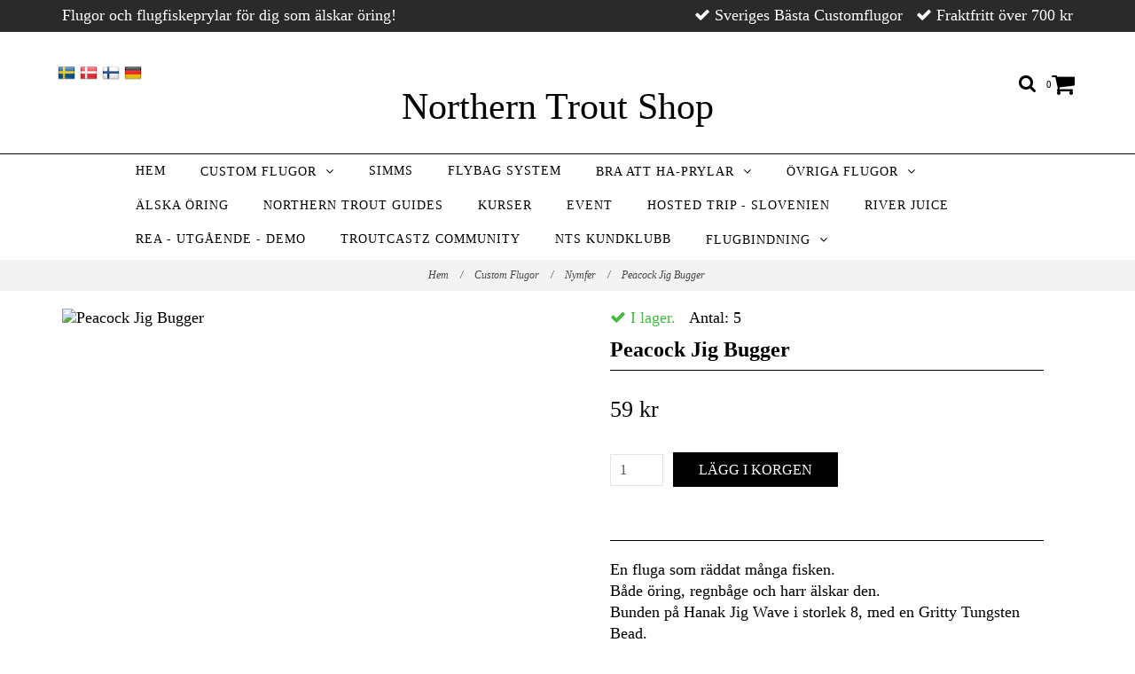

--- FILE ---
content_type: text/html; charset=utf-8
request_url: https://northerntroutshop.com/flugor/nymfer/peacock-jig-bugger
body_size: 11152
content:
<!DOCTYPE html>
<html lang="sv">
<head>
<link rel="alternate" href="https://northerntroutshop.com/flugor/nymfer/peacock-jig-bugger" hreflang="sv" />
<link rel="alternate" href="https://northerntroutshop.com/da/flugor/nymfer/peacock-jig-bugger" hreflang="da" />
<link rel="alternate" href="https://northerntroutshop.com/fi/flugor/nymfer/peacock-jig-bugger" hreflang="fi" />
<link rel="alternate" href="https://northerntroutshop.com/de/flugor/nymfer/peacock-jig-bugger" hreflang="de" />
<meta property="ix:host" content="cdn.quickbutik.com/images"><meta http-equiv="Content-Type" content="text/html; charset=utf-8">
<title>Peacock Jig Bugger - northerntroutshop.com</title>
<meta name="author" content="Quickbutik">
<meta name="description" content="En fluga som räddat många fisken.Både öring, regnbåge och harr älskar den.Bunden på Hanak Jig Wave i storlek 8, med en Gritty Tungsten Bead.&amp;nbsp;">
<link rel="canonical" href="https://northerntroutshop.com/flugor/nymfer/peacock-jig-bugger">
<meta property="og:description" content="">
<meta property="og:title" content="Peacock Jig Bugger - northerntroutshop.com">
<meta property="og:url" content="https://northerntroutshop.com/flugor/nymfer/peacock-jig-bugger">
<meta property="og:site_name" content="Northern Trout Shop">
<meta property="og:type" content="website">
<meta property="og:image" content="https://cdn.quickbutik.com/images/12116v/products/5e4978a06e8c3.jpeg">
<meta property="twitter:card" content="summary">
<meta property="twitter:title" content="Northern Trout Shop">
<meta property="twitter:description" content="En fluga som räddat många fisken.Både öring, regnbåge och harr älskar den.Bunden på Hanak Jig Wave i storlek 8, med en Gritty Tungsten Bead.&amp;nbsp;">
<meta property="twitter:image" content="https://cdn.quickbutik.com/images/12116v/products/5e4978a06e8c3.jpeg">
<meta name="viewport" content="width=device-width, initial-scale=1, maximum-scale=1">
<link href="//maxcdn.bootstrapcdn.com/font-awesome/4.6.3/css/font-awesome.min.css" rel="stylesheet" type="text/css">
<link href="https://storage.quickbutik.com/stores/12116v/templates/charme/css/assets.css?54303" rel="stylesheet">
<link href="https://storage.quickbutik.com/stores/12116v/templates/charme/css/styles.css?54303" rel="stylesheet">
<style>.wow{visibility:hidden}</style>
<script type="text/javascript" defer>document.addEventListener('DOMContentLoaded', () => {
    document.body.setAttribute('data-qb-page', 'product');
});</script>
</head>
<body>

<div class="nav-container">
	<nav class="top-bar overlay-bar">
        <div class="top-panel hidden-xs">
            <div class="container">
              <div class="row">
                 <div class="col-md-6 col-sm-4 col-xs-12">
                    <div class="top_left_content">
                         Flugor och flugfiskeprylar för dig som älskar öring!  
                    </div>
                 </div>
                 <div class="col-md-6 col-sm-8 col-xs-12"> 
                    <div class="top_right_content">
        					<i class='fa fax fa-check'></i> Sveriges Bästa Customflugor
        				
        					<i class='fa fax fa-check'></i> Fraktfritt över 700 kr
        				
                    </div>
                 </div>
              </div>
           </div>
       </div>
		<div class="container">
		<div class="nav-menu">
			<div class="row">
				<div class="col-sm-12 col-md-12">
				    <div class="row mobile-top-bar">
				        <div class="col-xs-12 burger-wrapper">
        				    <div class="visible-xs visible-sm mobile-toggle">
                		        <a class="c-hamburger c-hamburger--htx" href="#mobile-menu"><span>toggle</span></a>
                		    </div>
                		    <div class="visible-xs visible-sm mobile-logo">
                		        <div class="logo logo-light logo-text">
                        		    <a href="https://northerntroutshop.com" title="Northern Trout Shop">
                        		        Northern Trout Shop 
                        		        
                    			    </a>
                			    </div>
                		    </div>
        			        <div class="pull-right top-right-section">
        			            <div class="top-search">
        					        <div class="dropdown dropdown-search">
                                        <a href="#" class="dropdown-toggle dropdown-toggle-search" data-toggle="dropdown"><i class="fa fa-search"></i></a>
                                        <ul class="dropdown-menu" role="menu">
                                            <li>
                                                <form action="/shop/search" method="get">
                        							<input class="form-control search_text" name="s" type="text" size="25" placeholder="Sök" value="">
                        							<button class="search_submit" type="submit">
                        								<i class="fa fa-search"></i>
                        							</button>
                        							<div class="clear"></div>
                        						</form>
                                            </li>
                                        </ul>
                                    </div>
                                </div>
                                <div class="top-bar-cart">
            		                <div class="top-bar-cart-icon">
            		                    <div class="hidden-xs hidden-sm top-bar-cart-total">0</div>
            		                        <div class="nav navbar-nav navbar-right">
            		                            <div class="dropdown cartMenu">
            		                    
            		                                <a href="#" class="dropdown-toggle cart" data-toggle="dropdown"><i class="fa fa-shopping-cart"></i></a>
            		                    
            		                                <ul class="dropdown-menu cart-content" role="menu">
            		                                <li class="visible-xs">
            		                                    <div class="pull-right cart-close">
            		                                        <a href="#" class="dropdown-toggle cart" data-toggle="dropdown"><i class="fa fa-times"></i></a>
            		                                    </div>
            		                                </li>
            		                                <li class="qs-cart-empty" >
            		                                    <p style="padding: 28px;font-weight: 600;margin:0;">Din varukorg är tom, men det behöver den inte vara.</p>
            		                                </li>
            		                                <li class="qs-cart-update" style="display:none;" >
            		                                    <div class="visible-xs" id="CARTHEADER">Din varukorg</div>
            		                                    <table id="CARTITEMS" class="table table-condensed ">
            		                                        <thead>
            		                                            <tr>
            		                                                <td style="width: 220px;">Produkt</td>
            		                                                <td style="width: 127px" class="td-qty">Antal</td>
            		                                                <td style="width: 115px" class="hidden-xs">Pris</td>
            		                                            </tr>
            		                                        </thead>
            		                                        <tbody>
            		                                        </tbody>
            		                                        <tfoot>
            		                                            <tr>
            		                                                <td colspan="1"></td>
            		                                                <td class="cartTotal">0,00 SEK</td>
            		                                                <td colspan="1" class="text-right">
            		                                                    <a href="/cart/index" class="btn btn-primary-custom btn-lg checkout">Till kassan</a>
            		                                                </td>
            		                                            </tr>
            		                                        </tfoot>
            		                                    </table>
            		                                    
            		                                    <div class="visible-xs cart-close"><a href="#" class="dropdown-toggle cart cart-continue btn" data-toggle="dropdown">Fortsätt handla</a></div>
            		                                    
            		                                    </li>
            		                                </ul>
            		                            </div>
            		                        </div>            		                </div>
        		                </div>
        			        </div>
				        </div>
				        <div class="col-xs-12 top-elements-wrapper  languages-active languages-active languages-active languages-active">
                            <div class="top-elements">
        					    <div class="pull-left">
                                </div>
            					<div class="languages pull-left">
            					    <div class="language">
            					        <a href="https://northerntroutshop.com/flugor/nymfer/peacock-jig-bugger">
            					            <img alt="sv" src="/assets/shopassets/flags/24/sv.png">
            					        </a>
            					    </div>
            					    <div class="language">
            					        <a href="https://northerntroutshop.com/da/flugor/nymfer/peacock-jig-bugger">
            					            <img alt="da" src="/assets/shopassets/flags/24/da.png">
            					        </a>
            					    </div>
            					    <div class="language">
            					        <a href="https://northerntroutshop.com/fi/flugor/nymfer/peacock-jig-bugger">
            					            <img alt="fi" src="/assets/shopassets/flags/24/fi.png">
            					        </a>
            					    </div>
            					    <div class="language">
            					        <a href="https://northerntroutshop.com/de/flugor/nymfer/peacock-jig-bugger">
            					            <img alt="de" src="/assets/shopassets/flags/24/de.png">
            					        </a>
            					    </div>
            					</div>
            					<div class="taxtoggler pull-left">
            					</div>
            					<div class="clearfix"></div>
        					</div>
				        </div>
				    </div> 
				</div>
		    </div>
		</div>
		</div>
		<div class="nav-menu hidden-xs hidden-sm">
		    <div>
				<div class="hidden-xs hidden-sm">
				    <div class="top-logo top-logo-text">
    				    <a class="logo-link logo-text" href="https://northerntroutshop.com" title="Northern Trout Shop">
        				    Northern Trout Shop
        					
    					</a>
				    </div>
				    <div class="menu-center">
				        <ul class="menu">
    					        <li class="has-dropdown ">
    					            <a href="/" title="Hem">Hem</a>
        						</li>
    					        <li class="has-dropdown">
    					            <a href="/flugor">Custom Flugor &nbsp;<i class="fa fa-angle-down"></i></a>
        							<div class="subnav">
        							<div class="borderline"></div>
        							<ul>
        							        <li class=""><a href="/flugor/torrflugor">Torrflugor</a></li>
        							        <li class=""><a href="/flugor/streamers">Streamers</a></li>
        							        <li class=""><a href="/flugor/nymfer">Nymfer</a></li>
        							        <li class=""><a href="/flugor/vandringsoring">Vandringsöring</a></li>
        							        <li class=""><a href="/flugor/havsoring">Havsöring</a></li>
        						    </ul>
        							</div>
        						</li>
    					        <li class="has-dropdown ">
    					            <a href="/simms" title="Simms">Simms</a>
        						</li>
    					        <li class="has-dropdown ">
    					            <a href="/flybag-system" title="FlyBag System">FlyBag System</a>
        						</li>
    					        <li class="has-dropdown">
    					            <a href="/bra-att-ha-prylar">Bra Att Ha-Prylar &nbsp;<i class="fa fa-angle-down"></i></a>
        							<div class="subnav">
        							<div class="borderline"></div>
        							<ul>
        							        <li class=""><a href="/bra-att-ha-prylar/mclean-havar">Mclean Håvar</a></li>
        							        <li class=""><a href="/bra-att-ha-prylar/linor-tafsar">Linor &amp; Tafsar</a></li>
        							        <li class=""><a href="/bra-att-ha-prylar/ovriga-prylar">Övriga Prylar</a></li>
        						    </ul>
        							</div>
        						</li>
    					        <li class="has-dropdown">
    					            <a href="/45-flugor">Övriga Flugor &nbsp;<i class="fa fa-angle-down"></i></a>
        							<div class="subnav">
        							<div class="borderline"></div>
        							<ul>
        							        <li class=""><a href="/45-flugor/torr">Torr</a></li>
        							        <li class=""><a href="/45-flugor/nymf">Nymf</a></li>
        							        <li class=""><a href="/45-flugor/47-streamers">Streamers</a></li>
        							        <li class=""><a href="/45-flugor/havsoringflugor">Havsöring</a></li>
        						    </ul>
        							</div>
        						</li>
    					        <li class="has-dropdown ">
    					            <a href="/alska-oring" title="Älska Öring">Älska Öring</a>
        						</li>
    					        <li class="has-dropdown ">
    					            <a href="/northerntroutguidescom" title="Northern Trout Guides">Northern Trout Guides</a>
        						</li>
    					        <li class="has-dropdown ">
    					            <a href="/kurser" title="Kurser">Kurser</a>
        						</li>
    					        <li class="has-dropdown ">
    					            <a href="/event" title="EVENT">EVENT</a>
        						</li>
    					        <li class="has-dropdown ">
    					            <a href="/hosted-trip-slovenien" title="Hosted Trip - Slovenien">Hosted Trip - Slovenien</a>
        						</li>
    					        <li class="has-dropdown ">
    					            <a href="/river-juice" title="River Juice">River Juice</a>
        						</li>
    					        <li class="has-dropdown ">
    					            <a href="/rea-utgaende-demo" title="Rea - Utgående - Demo">Rea - Utgående - Demo</a>
        						</li>
    					        <li class="has-dropdown ">
    					            <a href="/troutcastz-community" title="TroutCastz Community">TroutCastz Community</a>
        						</li>
    					        <li class="has-dropdown ">
    					            <a href="/nts-kundklubb" title="NTS Kundklubb">NTS Kundklubb</a>
        						</li>
    					        <li class="has-dropdown">
    					            <a href="/flugbindning">Flugbindning &nbsp;<i class="fa fa-angle-down"></i></a>
        							<div class="subnav">
        							<div class="borderline"></div>
        							<ul>
        							        <li class=""><a href="/flugbindning/krok">Krok</a></li>
        							        <li class=""><a href="/flugbindning/bindtrad-wire">Bindtråd/Tinsel/Wire</a></li>
        							        <li class=""><a href="/flugbindning/harmaterial">Hårmaterial</a></li>
        							        <li class=""><a href="/flugbindning/fjader-cdc">Fjäder &amp; CDC</a></li>
        							        <li class=""><a href="/flugbindning/dubbing">Dubbing &amp; Syntet</a></li>
        							        <li class=""><a href="/flugbindning/foam-gummi">Foam &amp; Gummi</a></li>
        							        <li class=""><a href="/flugbindning/beads-ogon">Beads &amp; Ögon</a></li>
        							        <li class=""><a href="/flugbindning/verktyg-saxar">Verktyg &amp; Saxar</a></li>
        							        <li class=""><a href="/flugbindning/ovrigt-kem">Övrigt &amp; Kem</a></li>
        						    </ul>
        							</div>
        						</li>
    					</ul>
				    </div>
				</div>
			</div>
		</div>
			
	</nav>

</div><div class="main-container languages-active languages-active languages-active languages-active">
    <!-- Breadcrumbs --><nav class="breadcrumb" aria-label="breadcrumbs"><a href="/" title="Hem">Hem <div class="separator">/</div>
</a>
    	<a href="/flugor" title="Custom Flugor">Custom Flugor <div class="separator">/</div>
</a>
    	<a href="/flugor/nymfer" title="Nymfer">Nymfer <div class="separator">/</div>
</a>
    	<a href="/flugor/nymfer/peacock-jig-bugger" title="Peacock Jig Bugger">Peacock Jig Bugger </a>
    	</nav><!-- The main content --><div class="container">
<!-- Product Detail -->
<div class="product-details">
	<article id="product" itemscope itemtype="http://schema.org/Product">
	<div class="row">
    <div class="col-xs-12 col-sm-6 img wow fadeIn">
        <div class="product-images">
		    <ul id="lightSlider">
				<li data-thumb="https://cdn.quickbutik.com/images/12116v/products/5e4978a06e8c3.jpeg" class="active qs-product-image1923">
				    <a href="https://cdn.quickbutik.com/images/12116v/products/5e4978a06e8c3.jpeg" title="Peacock Jig Bugger">
					    <img itemprop="image" src="https://cdn.quickbutik.com/images/12116v/products/5e4978a06e8c3.jpeg?auto=format" alt="Peacock Jig Bugger">
					</a>
				</li>
		    </ul>
		    <br />
		</div>
    </div>
    <div class="col-xs-12 col-sm-6">
        <div class="section_product_info">
        
        <div class="product-stock-box">
            <div data-in-stock-text="I lager." data-out-of-stock-text="Tillfälligt slut, snart i lager igen." data-combination-not-exist-text="Varianten finns ej." class="product-current-stock-status instock"><i class="fa fa-check"></i> I lager.</div>
            
                
                
                
                
                <div class="product-current-stock-qty-box">Antal: <span class="product-current-stock-qty">5</span></div>
                
                
                
                
            
            </div>
        
        <h1 itemprop="name">Peacock Jig Bugger</h1>
        
        <div class="marginbottom20"></div>
        
        
        <div itemprop="offers" itemscope itemtype="http://schema.org/Offer">
        	<div class="amount qs-product-price">59 kr</div>
        	<meta itemprop="price" content="59">
        	<meta itemprop="itemCondition" content="http://schema.org/NewCondition">
        	<meta itemprop="priceCurrency" content="SEK">
        	<link itemprop="availability" href="http://schema.org/InStock">
        	<meta itemprop="url" content="https://northerntroutshop.com/flugor/nymfer/peacock-jig-bugger">
        </div>
        
        <meta itemprop="sku" content="NTSPJB8">
        <meta itemprop="mpn" content="NTSPJB8">
        <meta itemprop="brand" content="NTS">
        
        <div>
            
            <form class="qs-cart form" method="post">     
                <input type="hidden" class="qs-cart-pid"    value="584">
                <input type="hidden" class="qs-cart-price"  value="59">
				 
                
				<div class="row">
                <div class="form-group col-xs-12 addCart">
                    <input name="qs-cart-qty" type="number" min="1" max="100" class="qs-cart-qty form-control span4" value="1" />
                    <button name="checkout" data-unavailable-txt="Tyvärr slut i lager" class="btn btn-primary-custom qs-cart-submit btn-lg qty-cart-submit" type="submit">Lägg i korgen</button>
                </div>
  				</div>
            </form>
            
            
            
            
            <div class="product_description" itemprop="description">
                <p>En fluga som räddat många fisken.<br>Både öring, regnbåge och harr älskar den.<br>Bunden på Hanak Jig Wave i storlek 8, med en Gritty Tungsten Bead.&nbsp;</p>
            </div>
            
            <div id="share"></div>
        </div>
        </div>
    </div> <!-- /col-sm-6 -->
    </div>
  </article>
</div>
<div class="clearfix"></div>
    <div class="section-title-holder"><h3 class="section-title related-products">Relaterade produkter</h3></div>
    
    <div class="row">
    
    
    
    
    
    
    
    
    
    
    
    
    <div class="col-md-4 col-xs-6 product wow fadeIn" data-pid="825">
        <div class="widget-area-browse">
            <div class="container-item">
            <div class="item">            
                <div class="product-images">
                    <div class="post-header   height350">
                        <img alt="LT Squirrel Jig" src="https://cdn.quickbutik.com/images/12116v/products/5f72fc8458c75.jpeg?w=500&h=500&auto=format">
                    </div>
                </div>
                  
                <div class="item-overlay"> 
                    <a title="LT Squirrel Jig" href="/flugor/nymfer/lt-squirrel-jig"></a>    
                </div>
            </div><!-- item-->  
            </div><!-- container-item -->
            
            <div class="widget-info">
                <div class="widget-text">
                    <a title="LT Squirrel Jig" href="/flugor/nymfer/lt-squirrel-jig">LT Squirrel Jig</a>
                </div>
                <div class="amount">
                        39 kr 
                </div>
            </div>
        </div><!-- /End widget-area -->
    </div>
    <div class="col-md-4 col-xs-6 product wow fadeIn" data-pid="974">
        <div class="widget-area-browse">
            <div class="container-item">
            <div class="item">            
                <div class="product-images">
                    <div class="post-header   height350">
                        <img alt="Jig Soft Hackles" src="https://cdn.quickbutik.com/images/12116v/products/60255a294e78b.jpeg?w=500&h=500&auto=format">
                    </div>
                </div>
                  
                <div class="item-overlay"> 
                    <a title="Jig Soft Hackles" href="/flugor/nymfer/jig-soft-hackles"></a>    
                </div>
            </div><!-- item-->  
            </div><!-- container-item -->
            
            <div class="widget-info">
                <div class="widget-text">
                    <a title="Jig Soft Hackles" href="/flugor/nymfer/jig-soft-hackles">Jig Soft Hackles</a>
                </div>
                <div class="amount">
                        39 kr 
                </div>
            </div>
        </div><!-- /End widget-area -->
    </div>
    <div class="col-md-4 col-xs-6 product wow fadeIn" data-pid="1599">
        <div class="widget-area-browse">
            <div class="container-item">
            <div class="item">            
                <div class="product-images">
                    <div class="post-header   height350">
                        <img alt="BC Spider" src="https://cdn.quickbutik.com/images/12116v/products/65040b0bedf86.jpeg?w=500&h=500&auto=format">
                    </div>
                </div>
                  
                <div class="item-overlay"> 
                    <a title="BC Spider" href="/flugor/torrflugor/bc-spider"></a>    
                </div>
            </div><!-- item-->  
            </div><!-- container-item -->
            
            <div class="widget-info">
                <div class="widget-text">
                    <a title="BC Spider" href="/flugor/torrflugor/bc-spider">BC Spider</a>
                </div>
                <div class="amount">
                        39 kr 
                </div>
            </div>
        </div><!-- /End widget-area -->
    </div>
    <div class="col-md-4 col-xs-6 product wow fadeIn" data-pid="1620">
        <div class="widget-area-browse">
            <div class="container-item">
            <div class="item">            
                <div class="product-images">
                    <div class="post-header   height350">
                        <img alt="Trophy Baetis" src="https://cdn.quickbutik.com/images/12116v/products/654a998c426c9.jpeg?w=500&h=500&auto=format">
                    </div>
                </div>
                  
                <div class="item-overlay"> 
                    <a title="Trophy Baetis" href="/flugor/nymfer/trophy-baetis"></a>    
                </div>
            </div><!-- item-->  
            </div><!-- container-item -->
            
            <div class="widget-info">
                <div class="widget-text">
                    <a title="Trophy Baetis" href="/flugor/nymfer/trophy-baetis">Trophy Baetis</a>
                </div>
                <div class="amount">
                        Tillfälligt slut, snart i lager igen.
                </div>
            </div>
        </div><!-- /End widget-area -->
    </div>
    <div class="col-md-4 col-xs-6 product wow fadeIn" data-pid="1652">
        <div class="widget-area-browse">
            <div class="container-item">
            <div class="item">            
                <div class="product-images">
                    <div class="post-header   height350">
                        <img alt="Lepto Nymph" src="https://cdn.quickbutik.com/images/12116v/products/65a6174d01da4.jpeg?w=500&h=500&auto=format">
                    </div>
                </div>
                  
                <div class="item-overlay"> 
                    <a title="Lepto Nymph" href="/flugor/nymfer/lepto-nymph"></a>    
                </div>
            </div><!-- item-->  
            </div><!-- container-item -->
            
            <div class="widget-info">
                <div class="widget-text">
                    <a title="Lepto Nymph" href="/flugor/nymfer/lepto-nymph">Lepto Nymph</a>
                </div>
                <div class="amount">
                        39 kr 
                </div>
            </div>
        </div><!-- /End widget-area -->
    </div>
    <div class="col-md-4 col-xs-6 product wow fadeIn" data-pid="1769">
        <div class="widget-area-browse">
            <div class="container-item">
            <div class="item">            
                <div class="product-images">
                    <div class="post-header   height350">
                        <img alt="Traffic Light Buzzer" src="https://cdn.quickbutik.com/images/12116v/products/67604f3948e8a.jpeg?w=500&h=500&auto=format">
                    </div>
                </div>
                  
                <div class="item-overlay"> 
                    <a title="Traffic Light Buzzer" href="/flugor/nymfer/traffic-light-buzzer"></a>    
                </div>
            </div><!-- item-->  
            </div><!-- container-item -->
            
            <div class="widget-info">
                <div class="widget-text">
                    <a title="Traffic Light Buzzer" href="/flugor/nymfer/traffic-light-buzzer">Traffic Light Buzzer</a>
                </div>
                <div class="amount">
                        45 kr 
                </div>
            </div>
        </div><!-- /End widget-area -->
    </div>
    </div>
</div><footer>
    <div class="container">
   <div class="section_footer">
         <div class="row">
                    <div class=" col-md-4 col-xs-12">
                       <h4>Kundtjänst</h4>
                        <div class="footer-menu">
                		    <ul>
                                <li>
                                    <a href="/contact">Kontakt</a>
                            	</li>
                                <li>
                                    <a href="/sidor/terms-and-conditions">Köpvillkor</a>
                            	</li>
                            </ul>
                        </div>
                    </div>
                    <div class=" col-md-4 col-xs-12">
                       <h4>Northern Trout Shop</h4>
                       <div class="main-text">
                            Följ Oss Gärna På Social Media!
                       </div>
                    </div>
                    <div class=" col-md-12 col-xs-12 text-center">
                       <div class="socials text-center">
                              <a href="https://www.facebook.com/northerntroutshop" target="_blank" class="btn btn-facebook social"><i class="fa fa-facebook"></i></a>
                              <a href="https://www.instagram.com/northerntroutshop" target="_blank" class="btn btn-instagram social"><i class="fa fa-instagram"></i></a>
                              <a href="https://www.youtube.com/user/troutcastz" target="_blank" class="btn btn-youtube social"><i class="fa fa-youtube"></i></a>
                              
                       </div>
                    </div>
                    <div class=" col-md-12 col-xs-12 text-center">
                        <div class="paymentmethods">
                                <img alt="Swish" class="x1" src="/assets/shopassets/paylogos/swish.png"> 
                                <img alt="Klarna" class="x1" src="https://cdn.klarna.com/1.0/shared/image/generic/logo/sv_se/basic/logo_white.png?width=75">
                          </div>
                    </div>
         </div>
   </div>
   <div class="row">
        <div class="col-md-12 col-xs-12 text-center">
           <div class="copyright_line">© Copyright Northern Trout Shop</div>
           <div class="poweredby"><a style="text-decoration: none;" target="_blank" title="Powered by Quickbutik" href="https://quickbutik.com">Powered by Quickbutik</a></div>
        </div>
    </div>
    </div>
</footer>
</div>

<!-- The mobile menu -->
<div id="mobile-bar-settings" data-lbl-overview="Översikt" data-lbl-search="Sök"></div>

<nav id="mobile-menu" style="visibility:hidden;"><ul>
<li>
        <a href="/">Hem</a>
        </li>
    <li>
        <a href="/flugor"><span>Custom Flugor</span></a>
        <ul>
<li><a class="show-all" href="/flugor" title="Custom Flugor">Visa allt i Custom Flugor</a></li>
		    <li><a href="/flugor/torrflugor">Torrflugor</a></li>
		        <li><a href="/flugor/streamers">Streamers</a></li>
		        <li><a href="/flugor/nymfer">Nymfer</a></li>
		        <li><a href="/flugor/vandringsoring">Vandringsöring</a></li>
		        <li><a href="/flugor/havsoring">Havsöring</a></li>
		        
</ul>
</li>
    <li>
        <a href="/simms">Simms</a>
        </li>
    <li>
        <a href="/flybag-system">FlyBag System</a>
        </li>
    <li>
        <a href="/bra-att-ha-prylar"><span>Bra Att Ha-Prylar</span></a>
        <ul>
<li><a class="show-all" href="/bra-att-ha-prylar" title="Bra Att Ha-Prylar">Visa allt i Bra Att Ha-Prylar</a></li>
		    <li><a href="/bra-att-ha-prylar/mclean-havar">Mclean Håvar</a></li>
		        <li><a href="/bra-att-ha-prylar/linor-tafsar">Linor &amp; Tafsar</a></li>
		        <li><a href="/bra-att-ha-prylar/ovriga-prylar">Övriga Prylar</a></li>
		        
</ul>
</li>
    <li>
        <a href="/45-flugor"><span>Övriga Flugor</span></a>
        <ul>
<li><a class="show-all" href="/45-flugor" title="Övriga Flugor">Visa allt i Övriga Flugor</a></li>
		    <li><a href="/45-flugor/torr">Torr</a></li>
		        <li><a href="/45-flugor/nymf">Nymf</a></li>
		        <li><a href="/45-flugor/47-streamers">Streamers</a></li>
		        <li><a href="/45-flugor/havsoringflugor">Havsöring</a></li>
		        
</ul>
</li>
    <li>
        <a href="/alska-oring">Älska Öring</a>
        </li>
    <li>
        <a href="/northerntroutguidescom">Northern Trout Guides</a>
        </li>
    <li>
        <a href="/kurser">Kurser</a>
        </li>
    <li>
        <a href="/event">EVENT</a>
        </li>
    <li>
        <a href="/hosted-trip-slovenien">Hosted Trip - Slovenien</a>
        </li>
    <li>
        <a href="/river-juice">River Juice</a>
        </li>
    <li>
        <a href="/rea-utgaende-demo">Rea - Utgående - Demo</a>
        </li>
    <li>
        <a href="/troutcastz-community">TroutCastz Community</a>
        </li>
    <li>
        <a href="/nts-kundklubb">NTS Kundklubb</a>
        </li>
    <li>
        <a href="/flugbindning"><span>Flugbindning</span></a>
        <ul>
<li><a class="show-all" href="/flugbindning" title="Flugbindning">Visa allt i Flugbindning</a></li>
		    <li><a href="/flugbindning/krok">Krok</a></li>
		        <li><a href="/flugbindning/bindtrad-wire">Bindtråd/Tinsel/Wire</a></li>
		        <li><a href="/flugbindning/harmaterial">Hårmaterial</a></li>
		        <li><a href="/flugbindning/fjader-cdc">Fjäder &amp; CDC</a></li>
		        <li><a href="/flugbindning/dubbing">Dubbing &amp; Syntet</a></li>
		        <li><a href="/flugbindning/foam-gummi">Foam &amp; Gummi</a></li>
		        <li><a href="/flugbindning/beads-ogon">Beads &amp; Ögon</a></li>
		        <li><a href="/flugbindning/verktyg-saxar">Verktyg &amp; Saxar</a></li>
		        <li><a href="/flugbindning/ovrigt-kem">Övrigt &amp; Kem</a></li>
		        
</ul>
</li>
    <li>
        <a href="/contact">Kontakt</a>
        </li>
<li>
        <a href="/sidor/terms-and-conditions">Köpvillkor</a>
        </li>
</ul></nav><script type="text/javascript" src="https://storage.quickbutik.com/stores/12116v/templates/charme/js/jquery.min.js?54303"></script><script type="text/javascript" src="https://storage.quickbutik.com/stores/12116v/templates/charme/js/plugins.js?54303"></script><script type="text/javascript" src="https://storage.quickbutik.com/stores/12116v/templates/charme/js/qs_functions.js?54303"></script><script type="text/javascript" src="https://storage.quickbutik.com/stores/12116v/templates/charme/js/custom.js?54303"></script><script type="text/javascript">
    
    $(document).ready(function(){$('#mobile-menu').css({'visibility':'visible'});$("#mobile-menu").mmenu({navbar:{title:$("#mobile-bar-settings").attr("data-lbl-overview"),url:"/"},navbars:[{position:"top",content:["searchfield"]}],classNames:{fixedElements:{fixed:"mm-fixed"}},searchfield:{placeholder:$("#mobile-bar-settings").attr("data-lbl-search"),add:!0,search:!1}});var e=$("#mobile-menu").data("mmenu");e.bind("opening",function(){$(".c-hamburger").addClass("is-active")}),e.bind("close",function(){$(".c-hamburger").removeClass("is-active")}),$("#mobile-menu .mm-search input").keyup(function(e){13==e.keyCode&&(window.location.href="/shop/search?s="+$(this).val())}),$(".mm-next").addClass("mm-fullsubopen")});
    
    
    $('#newsletter_form').submit(function(e){
            e.preventDefault();
            
            $.post('/shop/newsletter', $.param($(this).serializeArray()), function(data) {
                if(data.error) { 
                    alert('Vänligen kontrollera din e-postadress.');
                }else{
                    alert('Du har nu anmält dig till vårt nyhetsbrev.');
                }
            }, "json");
    });
    
    $(document).ready(function(){
        $('.dropdown-toggle-search').click(function(){
            if($(this).parent().hasClass('open'))
            {
                $('.search_text').focus();
            }
        });
    });
    
    </script><script>
    new WOW().init();
    </script>
<script type="text/javascript">var qs_store_url = "https://northerntroutshop.com";</script>
<script type="text/javascript">var qs_store_apps_data = {"location":"\/flugor\/nymfer\/peacock-jig-bugger","products":[],"product_id":"584","category_id":null,"category_name":"Nymfer","fetch":"fetch","order":null,"search":null,"recentPurchaseId":null,"product":{"title":"Peacock Jig Bugger","price":"59 kr","price_raw":"59","before_price":"0 kr","hasVariants":false,"weight":"0","stock":"5","url":"\/flugor\/nymfer\/peacock-jig-bugger","preorder":false,"images":[{"url":"https:\/\/cdn.quickbutik.com\/images\/12116v\/products\/5e4978a06e8c3.jpeg","position":"1","title":"5e4978a06e8c3.jpeg","is_youtube_thumbnail":false}]}}; var qs_store_apps = [];</script>
<script>if (typeof qs_options !== "undefined") { qs_store_apps_data.variants = JSON.stringify(Array.isArray(qs_options) ? qs_options : []); }</script>
<script type="text/javascript">$.ajax({type:"POST",url:"https://northerntroutshop.com/apps/fetch",async:!1,data:qs_store_apps_data, success:function(s){qs_store_apps=s}});</script>
<script type="text/javascript" src="/assets/qb_essentials.babel.js?v=20251006"></script><script type="text/javascript"> var recaptchaSiteKey="6Lc-2GcUAAAAAMXG8Lz5S_MpVshTUeESW6iJqK0_"; </script><!-- STORENOTICES APP START -->
<script type="text/javascript">
$(document).ready(function()
{
    notice = qs_store_apps.storenotices;
    
	if(notice.nid)
	{
		$("head").prepend(notice.style);
    	$("body").prepend(notice.content);
    	$('#qbNotice'+notice.nid).slideDown('fast');
    	
    	if(notice.timer)
    	{
    		setTimeout(function(){
    			$('#qbNotice'+notice.nid).slideUp('fast');
    			
    			if(notice.frequency == '1')
    			{
    				$.post(qs_store_url + '/apps/storenotices/shown', { nid: notice.nid }, function(response) { });
    			}
    			
    		}, (notice.timer_seconds*1000));
    	}
    }
    
    $(document).on('click', '.qbNotice_Close', function(){
    	var message = $(this).closest('.qbNotice-message');
    	var nid = message.attr('data-nid');
    	
    	if(message.attr('data-frequency') == '1')
    	{
    		$.post(qs_store_url + '/apps/storenotices/shown', { nid: nid }, function(response) { });
    	}
    	
    	message.slideUp('fast');
    });
});
</script>
<!-- STORENOTICES APP END --><!-- FREE SHIPPING TIMER APP START -->
<script type="text/javascript">
function checkFreeShipping(e)
{
	e = qbGetEvent(e);
	if(e==true)
	{
		response = qs_store_apps.freeshippingtimer;
		
		if(response.showas == 'inelement')
    	{
    		if($(document).find(response.showas_inelement_identifier).length > 0)
    		{
    			$(document).find(response.showas_inelement_identifier).css({ padding: '6px 0', 'font-size' : '13px', background: response.bg_color, color: response.text_color}).html(response.message).fadeOut(1).fadeIn(1);
    		}
    	}

    	return true;
	}

    $.post(qs_store_url + '/apps/freeshippingtimer/fetch', function(response) {
    	if(response.showas == 'notice')
    	{
    		showShippingNotice(response.message, response.text_color, response.bg_color);
    	}else if(response.showas == 'inelement')
    	{
    		if($(document).find(response.showas_inelement_identifier).length > 0)
    		{
    			$(document).find(response.showas_inelement_identifier).css({ padding: '6px 0', 'font-size' : '13px', background: response.bg_color, color: response.text_color}).html(response.message).fadeOut(1).fadeIn(1);
    		}
    	}
    });
}

var fstmessagetimer = null;
function showShippingNotice(message, text_color, bg_color)
{
   var newly_created = false;
   if($(document).find('.freeshippingtimer-message').length !== 1)
   {
   	   newly_created = true;
	   var loadDiv = document.createElement('div');
	   document.body.appendChild(loadDiv);
	   loadDiv.setAttribute('class','freeshippingtimer-message');
	   loadDiv.innerHTML ='<span id=fstx>×</span><div id=fst_div></div>';
   }
   
   if(newly_created == false && $('.freeshippingtimer-message').css('display') != 'none')
   {
   		// Show new message
   		$('.freeshippingtimer-message #fst_div').html(message);
   		// Reset timeout
   		clearTimeout(fstmessagetimer);
   		
   		fstmessagetimer = setTimeout(function() {
		     $('.freeshippingtimer-message').fadeOut();
	   }, 5000);
	   
   }else{
   	   $('.freeshippingtimer-message #fst_div').html(message);
   	
	   $('#fst_div').css({
	   		width: '98%'
	   });
	   
	   $('.freeshippingtimer-message').css({
	      background: bg_color,
	      color: text_color,
	     'font-size': '14px',
	      left: '0',
	      padding: '6px 0',
	      position: 'fixed',
	      top: '0',
	     'text-align': 'center',
	      width: '100%',
	     'z-index': '100000000'
	   });
	   
	   $('.freeshippingtimer-message > div > span').css({ 
	        color: '#ffffff',
	        'font-weight': 'bold'
	   });
	     
	   $('.freeshippingtimer-message > span').css({
	        cursor: 'pointer',
	        'font-size': '28px',
	        'position': 'absolute',
	        'right': '10px',
	         top: '-7px'
	   });
	   
   	   $('.freeshippingtimer-message').slideDown('fast');
   	   
   	   $('.freeshippingtimer-message #fstx').on('click', function(){
	 	  $('.freeshippingtimer-message').slideUp('fast');
	 	  clearTimeout(fstmessagetimer);
	   });
	   
   	   fstmessagetimer = setTimeout(function() {
		     $('.freeshippingtimer-message').fadeOut();
	   }, 5000);
   }
}

$(document).ready(function(){
	
	$(document).on("QB_CartUpdated", checkFreeShipping);
	
	checkFreeShipping(true,);
	
});
</script>
<!-- FREE SHIPPING TIMER APP END -->
<!-- START PRODUCTRIBBONS APP -->
<script type="text/javascript">
var products_ribbons = '';
if( $(".product[data-pid]").length > 0 )
{
	var products_ribbons = $(".product[data-pid]").map(function() { return $(this).attr('data-pid'); }).get().join();
}

$(document).ready(function()
{
	if(products_ribbons.length > 0)
	{
		$.post('/apps/productribbons/fetch', { products : products_ribbons, currentPage: $('body').attr('data-qb-page') }, function(data) {

			if(data.products)
			{
				// Add ribbons to products
				$.each(data.products, function(pk, p){
					$(data.product_identifier + '[data-pid="'+p.id+'"]').each(function(){ $(this).find('div:first').prepend(p.ribbon); });
					
				});

				$('head').append('<style>'+data.css+'</style>');
			}
    	});
	
    }
});
</script>
<!-- END PRODUCTRIBBONS APP -->
<script>
  (function () {
    Promise.all([
      loadScript("/assets/shopassets/modal/modal.js"),
      loadStylesheet("/assets/shopassets/modal/modal.css"),

      loadScript("/assets/shopassets/language-modal/language-modal.js?v=2"),
    ]).then(function(){
      new LanguageModal(qs_store_apps).check();
    });

    function loadScript(src) {
      if (document.querySelector(`script[src="${src}"]`)) {
        return Promise.resolve();
      }

      return new Promise(function (resolve, reject) {
        const script = document.createElement("script");
        script.src = src;
        script.async = true;
        script.onload = resolve;
        script.onerror = reject;
        document.head.append(script);
      });
    }

    function loadStylesheet(href) {
      if (document.querySelector(`link[href="${href}"]`)) {
        return Promise.resolve();
      }

      return new Promise(function (resolve, reject) {
        const link = document.createElement("link");
        link.href = href;
        link.rel = "stylesheet";
        link.onload = resolve;
        link.onerror = reject;
        document.head.append(link);
      });
    }
  })();
</script>
<!-- START PRODUCTREVIEWS APP -->
<script type="text/javascript">
  // Function to render star rating using Bootstrap classes
  function renderProductRating(rating, reviewCount, starColorSetting) {
    const uniqueId = Math.floor(Math.random() * 100000);
    
    // Get configurable star size from appsOverrides, or fall back to default
    const starSize = window.appsOverrides?.QuickbutikProductReviews?.config?.stars?.size || '16px';
    
    // Determine star color (backend resolves "primary" to actual color)
    const activeColor = starColorSetting || '#F59E0B';
    const inactiveColor = '#E5E7EB';
    
    let starsHtml = '<div class="d-flex align-items-center mx-auto">';
    
    // Generate 5 stars
    for (let starIndex = 1; starIndex <= 5; starIndex++) {
      const gradientId = 'rating-gradient-' + uniqueId + '-' + starIndex;
      const remainder = rating - starIndex + 1;
      const fillPercentage = remainder > 0 && remainder < 1
        ? remainder * 100
        : starIndex <= Math.floor(rating)
          ? 100
          : 0;
      
      starsHtml += '<svg aria-hidden="true" style="width:' + starSize + ';height:' + starSize + '" viewBox="0 0 20 20" xmlns="http://www.w3.org/2000/svg">';
      starsHtml += '<title>Star ' + starIndex + '</title>';
      starsHtml += '<defs>';
      starsHtml += '<linearGradient id="' + gradientId + '">';
      starsHtml += '<stop offset="0%" stop-color="' + activeColor + '" />';
      starsHtml += '<stop offset="' + fillPercentage + '%" stop-color="' + activeColor + '" />';
      starsHtml += '<stop offset="' + fillPercentage + '%" stop-color="' + inactiveColor + '" />';
      starsHtml += '<stop offset="100%" stop-color="' + inactiveColor + '" />';
      starsHtml += '</linearGradient>';
      starsHtml += '</defs>';
      starsHtml += '<path fill="url(#' + gradientId + ')" d="M9.049 2.927c.3-.921 1.603-.921 1.902 0l1.07 3.292a1 1 0 00.95.69h3.462c.969 0 1.371 1.24.588 1.81l-2.8 2.034a1 1 0 00-.364 1.118l1.07 3.292c.3.921-.755 1.688-1.54 1.118l-2.8-2.034a1 1 0 00-1.175 0l-2.8 2.034c-.784.57-1.838-.197-1.539-1.118l1.07-3.292a1 1 0 00-.364-1.118L2.98 8.72c-.783-.57-.38-1.81.588-1.81h3.461a1 1 0 00.951-.69l1.07-3.292z" />';
      starsHtml += '</svg>';
    }
    
    starsHtml += '</div>';
    
    // Add review count if available
    if (reviewCount > 0) {
      starsHtml += '<div class="ml-2 text-muted small">(' + reviewCount + ')</div>';
    }
    
    return '<div class="d-flex align-items-center">' + starsHtml + '</div>';
  }

  var products_reviews = "";
  if ($(".product[data-pid]").length > 0) {
    var products_reviews = $(".product[data-pid]")
      .map(function () {
        return $(this).attr("data-pid");
      })
      .get()
      .join();
  }

  $(document).ready(function () {
    var product_id = "584";

	  // Single product page
    if (product_id.length > 0) {

      var data = qs_store_apps.productreviews;

      $(data.placement).after(data.html);

      $("head").append("<style>" + data.css + "</style>");
      
      // Determine star color from settings (backend resolves "primary" to actual color)
      var starColor = (data && data.star_color) ? data.star_color : '#fdc82b';
      
      // Inject star color styles for Nova, Orion, Swift themes
      var starColorStyles = '<style id="qb-review-star-styles">.fa-star, .mystar.selected { color: ' + starColor + ' !important; }</style>';
      if ($('#qb-review-star-styles').length) {
        $('#qb-review-star-styles').html('.fa-star, .mystar.selected { color: ' + starColor + ' !important; }');
      } else {
        $("head").append(starColorStyles);
      }
      
      // Populate data-qb-selector="product-apps-reviews-total" containers with average rating
      if (data && data.rating > 0) {
        var $totalContainers = $('[data-qb-selector="product-apps-reviews-total"]');
        if ($totalContainers.length > 0) {
          // Use Font Awesome icons to match product_review.php styling
          var rating = parseInt(data.rating);
          var starsHtml = '<div class="d-flex align-items-center"><span class="rating" style="color: ' + starColor + '; font-size: 20px; display: inline-block;">';
          
          // Filled stars
          for (var i = 1; i <= rating; i++) {
            starsHtml += '<i class="fa fa-star"></i>';
          }
          
          // Empty stars
          for (var i = 1; i <= (5 - rating); i++) {
            starsHtml += '<i class="fa fa-star-o"></i>';
          }
          
          starsHtml += '</span>';
          
          // Add review count
          if (data.amountTotal > 0) {
            starsHtml += '<span style="margin-left: 5px; font-size: 19px;">(' + data.amountTotal + ')</span>';
          }
          
          starsHtml += '</div>';
          
          $totalContainers.each(function() {
            // Only add if not already populated
            if ($(this).children().length === 0) {
              $(this).html(starsHtml);
            }
          });
        }
      }
	  }

    // Remove current product ID from products list to avoid rendering stars for the
    // current product on old jQuery themes' product page
    if (products_reviews.length > 0 && product_id.length > 0) {
      products_reviews = products_reviews
        .split(',')
        .filter(function (id) { return id !== product_id; })
        .join();
    }

	// Start, list, and product pages: Many products
	if (products_reviews.length > 0) {
      
      var data = qs_store_apps.productreviews;

      function applyProductReviews(dataObj) {

        // Skip processing on lists if show_in_lists is not enabled
        if (!dataObj || !dataObj.show_in_lists) {
          return;
        }
        
        // Inject star color styles for Nova, Orion, Swift themes
        if (dataObj && dataObj.star_color) {
          var listStarColor = dataObj.star_color;
          var listStarColorStyles = '<style id="qb-review-star-styles">.fa-star, .mystar.selected { color: ' + listStarColor + ' !important; }</style>';
          if ($('#qb-review-star-styles').length) {
            $('#qb-review-star-styles').html('.fa-star, .mystar.selected { color: ' + listStarColor + ' !important; }');
          } else {
            $("head").append(listStarColorStyles);
          }
        }

        if (dataObj && dataObj.products) {
          // Add star ratings to products
          $.each(dataObj.products, function (pk, p) {

            // Only if rating > 0
            if (p.rating > 0) {
              var $product = $('[data-pid="' + p.id + '"]');
              var $insideElement = dataObj.placement_list ? $product.find(dataObj.placement_list) : $();
              var starsHtml = renderProductRating(parseFloat(p.rating_decimal || p.rating), p.amountTotal || 0, dataObj.star_color);

              if ($insideElement.length > 0) {
                $insideElement.html(starsHtml);
              } else {
                $product.append(starsHtml);
              }
            }
          });

          $("head").append("<style>" + (dataObj.css || "") + "</style>");
        }
      }

      if (!data?.products || data?.products.length === 0) {
        $.post(
          "/apps/productreviews/fetch",
          {
            products: products_reviews,
            currentPage: $("body").attr("data-qb-page"),
          },
          function (response) {
            applyProductReviews(response);
          }
        );
      } else {
        applyProductReviews(data);
      }
    }
  });
</script>
<!-- END PRODUCTREVIEWS APP -->
    <script src="/assets/shopassets/misc/magicbean.js?v=1" data-shop-id="12116" data-url="https://magic-bean.services.quickbutik.com/v1/sow" data-site-section="1" data-key="86e6b3869c52ee347c118ff00d54c9d0" defer></script>
<script type="text/javascript">document.addEventListener("DOMContentLoaded", function() {
const viewProductEvent = new CustomEvent('view-product', {
                detail: {
                    id: '584',
                    name: 'Peacock Jig Bugger',
                    currency: 'SEK',
                    price: '59'
                }
            });
            document.dispatchEvent(viewProductEvent);
});</script><script defer src="https://static.cloudflareinsights.com/beacon.min.js/vcd15cbe7772f49c399c6a5babf22c1241717689176015" integrity="sha512-ZpsOmlRQV6y907TI0dKBHq9Md29nnaEIPlkf84rnaERnq6zvWvPUqr2ft8M1aS28oN72PdrCzSjY4U6VaAw1EQ==" data-cf-beacon='{"rayId":"9b92f2d0da30cf3e","version":"2025.9.1","serverTiming":{"name":{"cfExtPri":true,"cfEdge":true,"cfOrigin":true,"cfL4":true,"cfSpeedBrain":true,"cfCacheStatus":true}},"token":"7a304e0c4e854d16bca3b20c50bbf8db","b":1}' crossorigin="anonymous"></script>
</body>
</html>


--- FILE ---
content_type: text/css
request_url: https://northerntroutshop.com/assets/shopassets/modal/modal.css
body_size: 18
content:
.qb-modal {
  background: #fff;
  border-radius: 6px;
  box-shadow: rgba(100, 100, 111, 0.2) 0px 7px 29px 0px;
  padding-top: 20px;
  position: relative;
}

.qb-modal-top-actions {
  display: flex;
  justify-content: flex-end;
  position: absolute;
  top: 0;
  left: 0;
  width: 100%;
  padding: 6px 12px 0 0;
}

.qb-modal-close {
  font-size: 1.6em;
  color: rgba(0, 0, 0, 0.6);
  border: none;
  padding: 0;
  cursor: pointer;
  outline: inherit;
  background: transparent;
}

.qb-modal-body {
  padding: 12px 20px;
}

.qb-modal-overlay {
  position: fixed;
  top: 0;
  left: 0;
  right: 0;
  bottom: 0;
  width: 100%;
  height: 100%;
  background: rgba(0, 0, 0, 0.2);
  z-index: 98;
  backdrop-filter: blur(3px);
  display: flex;
  justify-content: center;
  align-items: center;
}